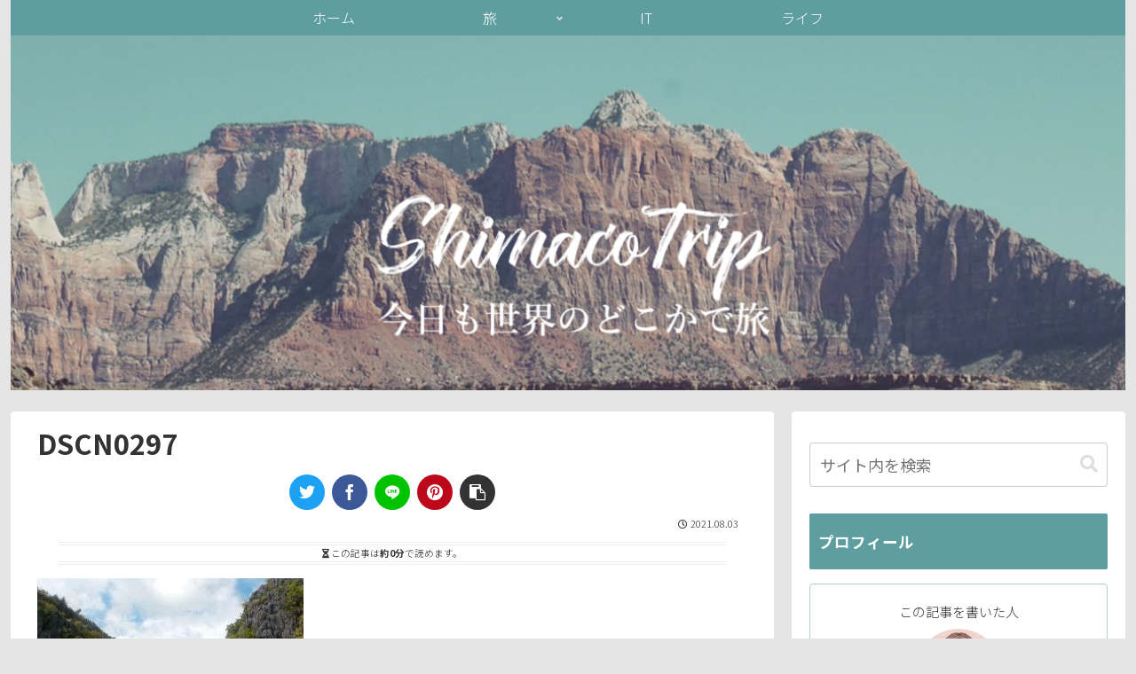

--- FILE ---
content_type: text/html; charset=utf-8
request_url: https://www.google.com/recaptcha/api2/aframe
body_size: 249
content:
<!DOCTYPE HTML><html><head><meta http-equiv="content-type" content="text/html; charset=UTF-8"></head><body><script nonce="0zRH9mNm0b55q7Cb4pyPYg">/** Anti-fraud and anti-abuse applications only. See google.com/recaptcha */ try{var clients={'sodar':'https://pagead2.googlesyndication.com/pagead/sodar?'};window.addEventListener("message",function(a){try{if(a.source===window.parent){var b=JSON.parse(a.data);var c=clients[b['id']];if(c){var d=document.createElement('img');d.src=c+b['params']+'&rc='+(localStorage.getItem("rc::a")?sessionStorage.getItem("rc::b"):"");window.document.body.appendChild(d);sessionStorage.setItem("rc::e",parseInt(sessionStorage.getItem("rc::e")||0)+1);localStorage.setItem("rc::h",'1768447190446');}}}catch(b){}});window.parent.postMessage("_grecaptcha_ready", "*");}catch(b){}</script></body></html>